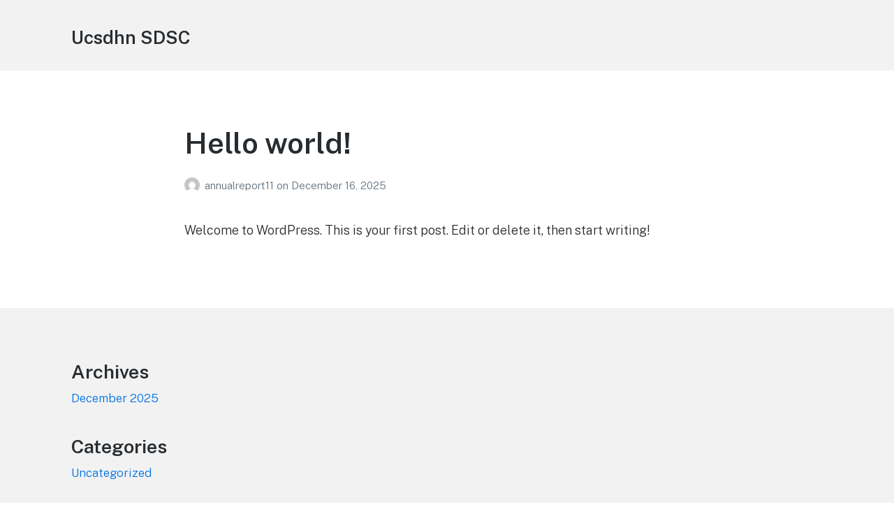

--- FILE ---
content_type: application/javascript; charset=UTF-8
request_url: https://toadcambridge.com/cdn-cgi/challenge-platform/h/g/scripts/jsd/d39f91d70ce1/main.js?
body_size: 4556
content:
window._cf_chl_opt={uYln4:'g'};~function(v5,A,N,l,n,m,U,y){v5=R,function(W,K,vm,v4,T,g){for(vm={W:278,K:261,T:233,g:241,x:254,a:285,B:253,c:316,o:291},v4=R,T=W();!![];)try{if(g=parseInt(v4(vm.W))/1*(-parseInt(v4(vm.K))/2)+parseInt(v4(vm.T))/3*(parseInt(v4(vm.g))/4)+-parseInt(v4(vm.x))/5+parseInt(v4(vm.a))/6+parseInt(v4(vm.B))/7+parseInt(v4(vm.c))/8+-parseInt(v4(vm.o))/9,K===g)break;else T.push(T.shift())}catch(x){T.push(T.shift())}}(v,204926),A=this||self,N=A[v5(304)],l={},l[v5(268)]='o',l[v5(336)]='s',l[v5(273)]='u',l[v5(286)]='z',l[v5(282)]='n',l[v5(243)]='I',l[v5(256)]='b',n=l,A[v5(270)]=function(W,K,T,g,vZ,vF,vi,vN,B,o,h,M,i,F){if(vZ={W:266,K:307,T:235,g:307,x:240,a:294,B:330,c:240,o:303,h:296,M:295,i:283,F:332},vF={W:306,K:295,T:339},vi={W:335,K:309,T:308,g:234},vN=v5,null===K||K===void 0)return g;for(B=P(K),W[vN(vZ.W)][vN(vZ.K)]&&(B=B[vN(vZ.T)](W[vN(vZ.W)][vN(vZ.g)](K))),B=W[vN(vZ.x)][vN(vZ.a)]&&W[vN(vZ.B)]?W[vN(vZ.c)][vN(vZ.a)](new W[(vN(vZ.B))](B)):function(Z,vG,C){for(vG=vN,Z[vG(vF.W)](),C=0;C<Z[vG(vF.K)];Z[C]===Z[C+1]?Z[vG(vF.T)](C+1,1):C+=1);return Z}(B),o='nAsAaAb'.split('A'),o=o[vN(vZ.o)][vN(vZ.h)](o),h=0;h<B[vN(vZ.M)];M=B[h],i=O(W,K,M),o(i)?(F=i==='s'&&!W[vN(vZ.i)](K[M]),vN(vZ.F)===T+M?x(T+M,i):F||x(T+M,K[M])):x(T+M,i),h++);return g;function x(Z,C,vA){vA=R,Object[vA(vi.W)][vA(vi.K)][vA(vi.T)](g,C)||(g[C]=[]),g[C][vA(vi.g)](Z)}},m=v5(326)[v5(257)](';'),U=m[v5(303)][v5(296)](m),A[v5(328)]=function(W,K,vC,vQ,T,g,x,B){for(vC={W:314,K:295,T:295,g:317,x:234,a:333},vQ=v5,T=Object[vQ(vC.W)](K),g=0;g<T[vQ(vC.K)];g++)if(x=T[g],x==='f'&&(x='N'),W[x]){for(B=0;B<K[T[g]][vQ(vC.T)];-1===W[x][vQ(vC.g)](K[T[g]][B])&&(U(K[T[g]][B])||W[x][vQ(vC.x)]('o.'+K[T[g]][B])),B++);}else W[x]=K[T[g]][vQ(vC.a)](function(o){return'o.'+o})},y=function(ve,vj,vD,vk,vz,vt,K,T,g){return ve={W:321,K:329},vj={W:271,K:271,T:234,g:271,x:236,a:265},vD={W:295},vk={W:288},vz={W:295,K:265,T:335,g:309,x:308,a:335,B:309,c:309,o:288,h:234,M:288,i:271,F:335,Z:309,C:288,s:234,d:288,z:234,k:236},vt=v5,K=String[vt(ve.W)],T={'h':function(x,vd){return vd={W:290,K:265},null==x?'':T.g(x,6,function(a,vV){return vV=R,vV(vd.W)[vV(vd.K)](a)})},'g':function(x,B,o,vr,M,i,F,Z,C,s,z,D,j,J,v0,v1,v2,v3){if(vr=vt,null==x)return'';for(i={},F={},Z='',C=2,s=3,z=2,D=[],j=0,J=0,v0=0;v0<x[vr(vz.W)];v0+=1)if(v1=x[vr(vz.K)](v0),Object[vr(vz.T)][vr(vz.g)][vr(vz.x)](i,v1)||(i[v1]=s++,F[v1]=!0),v2=Z+v1,Object[vr(vz.a)][vr(vz.B)][vr(vz.x)](i,v2))Z=v2;else{if(Object[vr(vz.a)][vr(vz.c)][vr(vz.x)](F,Z)){if(256>Z[vr(vz.o)](0)){for(M=0;M<z;j<<=1,B-1==J?(J=0,D[vr(vz.h)](o(j)),j=0):J++,M++);for(v3=Z[vr(vz.M)](0),M=0;8>M;j=j<<1|1&v3,B-1==J?(J=0,D[vr(vz.h)](o(j)),j=0):J++,v3>>=1,M++);}else{for(v3=1,M=0;M<z;j=v3|j<<1,B-1==J?(J=0,D[vr(vz.h)](o(j)),j=0):J++,v3=0,M++);for(v3=Z[vr(vz.M)](0),M=0;16>M;j=1&v3|j<<1.93,B-1==J?(J=0,D[vr(vz.h)](o(j)),j=0):J++,v3>>=1,M++);}C--,C==0&&(C=Math[vr(vz.i)](2,z),z++),delete F[Z]}else for(v3=i[Z],M=0;M<z;j=j<<1|1&v3,J==B-1?(J=0,D[vr(vz.h)](o(j)),j=0):J++,v3>>=1,M++);Z=(C--,C==0&&(C=Math[vr(vz.i)](2,z),z++),i[v2]=s++,String(v1))}if(''!==Z){if(Object[vr(vz.F)][vr(vz.Z)][vr(vz.x)](F,Z)){if(256>Z[vr(vz.C)](0)){for(M=0;M<z;j<<=1,J==B-1?(J=0,D[vr(vz.h)](o(j)),j=0):J++,M++);for(v3=Z[vr(vz.M)](0),M=0;8>M;j=1&v3|j<<1.87,B-1==J?(J=0,D[vr(vz.h)](o(j)),j=0):J++,v3>>=1,M++);}else{for(v3=1,M=0;M<z;j=v3|j<<1,J==B-1?(J=0,D[vr(vz.s)](o(j)),j=0):J++,v3=0,M++);for(v3=Z[vr(vz.d)](0),M=0;16>M;j=j<<1.99|v3&1,B-1==J?(J=0,D[vr(vz.s)](o(j)),j=0):J++,v3>>=1,M++);}C--,0==C&&(C=Math[vr(vz.i)](2,z),z++),delete F[Z]}else for(v3=i[Z],M=0;M<z;j=1&v3|j<<1,B-1==J?(J=0,D[vr(vz.h)](o(j)),j=0):J++,v3>>=1,M++);C--,0==C&&z++}for(v3=2,M=0;M<z;j=1.59&v3|j<<1.25,B-1==J?(J=0,D[vr(vz.h)](o(j)),j=0):J++,v3>>=1,M++);for(;;)if(j<<=1,J==B-1){D[vr(vz.z)](o(j));break}else J++;return D[vr(vz.k)]('')},'j':function(x,vH){return vH=vt,null==x?'':x==''?null:T.i(x[vH(vD.W)],32768,function(a,vq){return vq=vH,x[vq(vk.W)](a)})},'i':function(x,B,o,vl,M,i,F,Z,C,s,z,D,j,J,v0,v1,v3,v2){for(vl=vt,M=[],i=4,F=4,Z=3,C=[],D=o(0),j=B,J=1,s=0;3>s;M[s]=s,s+=1);for(v0=0,v1=Math[vl(vj.W)](2,2),z=1;z!=v1;v2=D&j,j>>=1,j==0&&(j=B,D=o(J++)),v0|=z*(0<v2?1:0),z<<=1);switch(v0){case 0:for(v0=0,v1=Math[vl(vj.W)](2,8),z=1;z!=v1;v2=D&j,j>>=1,0==j&&(j=B,D=o(J++)),v0|=z*(0<v2?1:0),z<<=1);v3=K(v0);break;case 1:for(v0=0,v1=Math[vl(vj.K)](2,16),z=1;v1!=z;v2=j&D,j>>=1,0==j&&(j=B,D=o(J++)),v0|=(0<v2?1:0)*z,z<<=1);v3=K(v0);break;case 2:return''}for(s=M[3]=v3,C[vl(vj.T)](v3);;){if(J>x)return'';for(v0=0,v1=Math[vl(vj.W)](2,Z),z=1;z!=v1;v2=j&D,j>>=1,0==j&&(j=B,D=o(J++)),v0|=z*(0<v2?1:0),z<<=1);switch(v3=v0){case 0:for(v0=0,v1=Math[vl(vj.W)](2,8),z=1;v1!=z;v2=j&D,j>>=1,0==j&&(j=B,D=o(J++)),v0|=(0<v2?1:0)*z,z<<=1);M[F++]=K(v0),v3=F-1,i--;break;case 1:for(v0=0,v1=Math[vl(vj.g)](2,16),z=1;v1!=z;v2=j&D,j>>=1,j==0&&(j=B,D=o(J++)),v0|=z*(0<v2?1:0),z<<=1);M[F++]=K(v0),v3=F-1,i--;break;case 2:return C[vl(vj.x)]('')}if(0==i&&(i=Math[vl(vj.W)](2,Z),Z++),M[v3])v3=M[v3];else if(v3===F)v3=s+s[vl(vj.a)](0);else return null;C[vl(vj.T)](v3),M[F++]=s+v3[vl(vj.a)](0),i--,s=v3,i==0&&(i=Math[vl(vj.g)](2,Z),Z++)}}},g={},g[vt(ve.K)]=T.h,g}(),I();function H(g,x,vB,vK,a,B,c,o,h,M,i,F){if(vB={W:289,K:347,T:340,g:246,x:252,a:322,B:293,c:239,o:251,h:262,M:237,i:342,F:245,Z:281,C:252,s:311,d:302,z:247,k:259,D:252,j:346,e:319,f:252,b:305,J:244,v0:258,v1:249,v2:348,v3:341,vc:329},vK=v5,!G(.01))return![];B=(a={},a[vK(vB.W)]=g,a[vK(vB.K)]=x,a);try{c=A[vK(vB.T)],o=vK(vB.g)+A[vK(vB.x)][vK(vB.a)]+vK(vB.B)+c.r+vK(vB.c),h=new A[(vK(vB.o))](),h[vK(vB.h)](vK(vB.M),o),h[vK(vB.i)]=2500,h[vK(vB.F)]=function(){},M={},M[vK(vB.Z)]=A[vK(vB.C)][vK(vB.s)],M[vK(vB.d)]=A[vK(vB.C)][vK(vB.z)],M[vK(vB.k)]=A[vK(vB.D)][vK(vB.j)],M[vK(vB.e)]=A[vK(vB.f)][vK(vB.b)],i=M,F={},F[vK(vB.J)]=B,F[vK(vB.v0)]=i,F[vK(vB.v1)]=vK(vB.v2),h[vK(vB.v3)](y[vK(vB.vc)](F))}catch(Z){}}function Q(vL,v7,W){return vL={W:340,K:242},v7=v5,W=A[v7(vL.W)],Math[v7(vL.K)](+atob(W.t))}function V(W,K,vx,vg,vX,vI,v9,T,g,x){vx={W:340,K:298,T:252,g:251,x:262,a:237,B:246,c:252,o:322,h:231,M:297,i:342,F:245,Z:315,C:345,s:349,d:349,z:324,k:349,D:324,j:297,e:341,f:329,b:274},vg={W:269},vX={W:344,K:300,T:327},vI={W:342},v9=v5,T=A[v9(vx.W)],console[v9(vx.K)](A[v9(vx.T)]),g=new A[(v9(vx.g))](),g[v9(vx.x)](v9(vx.a),v9(vx.B)+A[v9(vx.c)][v9(vx.o)]+v9(vx.h)+T.r),T[v9(vx.M)]&&(g[v9(vx.i)]=5e3,g[v9(vx.F)]=function(vv){vv=v9,K(vv(vI.W))}),g[v9(vx.Z)]=function(vR){vR=v9,g[vR(vX.W)]>=200&&g[vR(vX.W)]<300?K(vR(vX.K)):K(vR(vX.T)+g[vR(vX.W)])},g[v9(vx.C)]=function(vW){vW=v9,K(vW(vg.W))},x={'t':Q(),'lhr':N[v9(vx.s)]&&N[v9(vx.d)][v9(vx.z)]?N[v9(vx.k)][v9(vx.D)]:'','api':T[v9(vx.j)]?!![]:![],'payload':W},g[v9(vx.e)](y[v9(vx.f)](JSON[v9(vx.b)](x)))}function X(T,g,R2,vP,x,a,B){if(R2={W:275,K:297,T:300,g:249,x:338,a:280,B:300,c:312,o:250,h:338,M:280,i:347,F:325},vP=v5,x=vP(R2.W),!T[vP(R2.K)])return;g===vP(R2.T)?(a={},a[vP(R2.g)]=x,a[vP(R2.x)]=T.r,a[vP(R2.a)]=vP(R2.B),A[vP(R2.c)][vP(R2.o)](a,'*')):(B={},B[vP(R2.g)]=x,B[vP(R2.h)]=T.r,B[vP(R2.M)]=vP(R2.i),B[vP(R2.F)]=g,A[vP(R2.c)][vP(R2.o)](B,'*'))}function v(R3){return R3='mlwE4,pow,readyState,undefined,stringify,cloudflare-invisible,catch,display: none,1854PmbROb,Function,event,chlApiSitekey,number,isNaN,error on cf_chl_props,2219898huEunt,symbol,contentDocument,charCodeAt,msg,rRY$v5Bqs+1-IZK0i2uSUXlJHCafp3jcwhbzNeAEO4tFk7mgMWQyx6nGPDdTV8L9o,1702818QaIofm,removeChild,/b/ov1/0.5611206147471148:1767202124:Me82xVuwhZ6_XScZ5-U7FXL6Pq7GS4VoZ8Kkk7wZUiw/,from,length,bind,api,log,appendChild,success,loading,chlApiUrl,includes,document,HkTQ2,sort,getOwnPropertyNames,call,hasOwnProperty,[native code],gwUy0,parent,now,keys,onload,1216608NrpaWc,indexOf,createElement,chlApiClientVersion,iframe,fromCharCode,uYln4,addEventListener,href,detail,_cf_chl_opt;mhsH6;xkyRk9;FTrD2;leJV9;BCMtt1;sNHpA9;GKPzo4;AdbX0;REiSI4;xriGD7;jwjCc3;agiDh2;MQCkM2;mlwE4;kuIdX1;aLEay4;cThi2,http-code:,kuIdX1,NdzndJ,Set,toString,d.cookie,map,navigator,prototype,string,style,sid,splice,__CF$cv$params,send,timeout,DOMContentLoaded,status,onerror,kgZMo4,error,jsd,location,function,/jsd/oneshot/d39f91d70ce1/0.5611206147471148:1767202124:Me82xVuwhZ6_XScZ5-U7FXL6Pq7GS4VoZ8Kkk7wZUiw/,random,4140rtJLDl,push,concat,join,POST,getPrototypeOf,/invisible/jsd,Array,700bUawbn,floor,bigint,errorInfoObject,ontimeout,/cdn-cgi/challenge-platform/h/,TbVa1,tabIndex,source,postMessage,XMLHttpRequest,_cf_chl_opt,1185107FvhNkK,1368050JeFxWK,clientInformation,boolean,split,chctx,chlApiRumWidgetAgeMs,contentWindow,286cKhvtT,open,onreadystatechange,body,charAt,Object,isArray,object,xhr-error'.split(','),v=function(){return R3},v()}function S(vy,v8,W,K,T){return vy={W:242,K:313},v8=v5,W=3600,K=Q(),T=Math[v8(vy.W)](Date[v8(vy.K)]()/1e3),T-K>W?![]:!![]}function G(W,vU,v6){return vU={W:232},v6=v5,Math[v6(vU.W)]()<W}function L(vs,vS,T,g,x,a,B){vS=(vs={W:318,K:320,T:337,g:277,x:248,a:264,B:299,c:260,o:255,h:334,M:287,i:292},v5);try{return T=N[vS(vs.W)](vS(vs.K)),T[vS(vs.T)]=vS(vs.g),T[vS(vs.x)]='-1',N[vS(vs.a)][vS(vs.B)](T),g=T[vS(vs.c)],x={},x=mlwE4(g,g,'',x),x=mlwE4(g,g[vS(vs.o)]||g[vS(vs.h)],'n.',x),x=mlwE4(g,T[vS(vs.M)],'d.',x),N[vS(vs.a)][vS(vs.i)](T),a={},a.r=x,a.e=null,a}catch(c){return B={},B.r={},B.e=c,B}}function P(W,vM,vE,K){for(vM={W:235,K:314,T:238},vE=v5,K=[];null!==W;K=K[vE(vM.W)](Object[vE(vM.K)](W)),W=Object[vE(vM.T)](W));return K}function O(W,K,T,vh,vp,g){vp=(vh={W:276,K:240,T:267,g:350},v5);try{return K[T][vp(vh.W)](function(){}),'p'}catch(x){}try{if(null==K[T])return void 0===K[T]?'u':'x'}catch(B){return'i'}return W[vp(vh.K)][vp(vh.T)](K[T])?'a':K[T]===W[vp(vh.K)]?'C':K[T]===!0?'T':K[T]===!1?'F':(g=typeof K[T],vp(vh.g)==g?Y(W,K[T])?'N':'f':n[g]||'?')}function I(R1,R0,vb,vn,W,K,T,g,x){if(R1={W:340,K:297,T:272,g:301,x:323,a:343,B:263,c:263},R0={W:272,K:301,T:263},vb={W:284},vn=v5,W=A[vn(R1.W)],!W)return;if(!S())return;(K=![],T=W[vn(R1.K)]===!![],g=function(vY,a){if(vY=vn,!K){if(K=!![],!S())return;a=L(),V(a.r,function(B){X(W,B)}),a.e&&H(vY(vb.W),a.e)}},N[vn(R1.T)]!==vn(R1.g))?g():A[vn(R1.x)]?N[vn(R1.x)](vn(R1.a),g):(x=N[vn(R1.B)]||function(){},N[vn(R1.c)]=function(vO){vO=vn,x(),N[vO(R0.W)]!==vO(R0.K)&&(N[vO(R0.T)]=x,g())})}function R(W,K,T){return T=v(),R=function(p,E,A){return p=p-231,A=T[p],A},R(W,K)}function Y(W,K,vc,vT){return vc={W:279,K:335,T:331,g:308,x:317,a:310},vT=v5,K instanceof W[vT(vc.W)]&&0<W[vT(vc.W)][vT(vc.K)][vT(vc.T)][vT(vc.g)](K)[vT(vc.x)](vT(vc.a))}}()